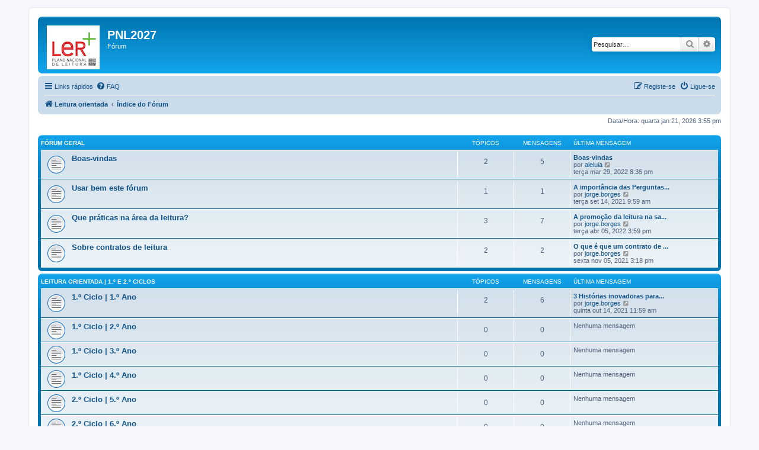

--- FILE ---
content_type: text/html; charset=UTF-8
request_url: https://forum.pnl2027.gov.pt/index.php?sid=f2dddce2951832fa9b0f3fcb90b84d01
body_size: 35774
content:
<!DOCTYPE html>
<html dir="ltr" lang="pt">
<head>
<meta charset="utf-8" />
<meta http-equiv="X-UA-Compatible" content="IE=edge">
<meta name="viewport" content="width=device-width, initial-scale=1" />

<title>PNL2027 - Índice</title>

	<link rel="alternate" type="application/atom+xml" title="Feed - PNL2027" href="/app.php/feed?sid=1826457ab6350882c9b397f55e596b93">			<link rel="alternate" type="application/atom+xml" title="Feed - Novos Tópicos" href="/app.php/feed/topics?sid=1826457ab6350882c9b397f55e596b93">	<link rel="alternate" type="application/atom+xml" title="Feed - Tópicos ativos" href="/app.php/feed/topics_active?sid=1826457ab6350882c9b397f55e596b93">			

<!--
	phpBB style name: prosilver
	Based on style:   prosilver (this is the default phpBB3 style)
	Original author:  Tom Beddard ( http://www.subBlue.com/ )
	Modified by:
-->

<link href="./assets/css/font-awesome.min.css?assets_version=2" rel="stylesheet">
<link href="./styles/prosilver/theme/stylesheet.css?assets_version=2" rel="stylesheet">
<link href="./styles/prosilver/theme/pt/stylesheet.css?assets_version=2" rel="stylesheet">




<!--[if lte IE 9]>
	<link href="./styles/prosilver/theme/tweaks.css?assets_version=2" rel="stylesheet">
<![endif]-->





</head>
<body id="phpbb" class="nojs notouch section-index ltr ">


<div id="wrap" class="wrap">
	<a id="top" class="top-anchor" accesskey="t"></a>
	<div id="page-header">
		<div class="headerbar" role="banner">
					<div class="inner">

			<div id="site-description" class="site-description">
		<a id="logo" class="logo" href="https://www.leituraorientada.pnl2027.gov.pt/" title="Leitura orientada">
					<span class="site_logo"></span>
				</a>
				<h1>PNL2027</h1>
				<p>Fórum</p>
				<p class="skiplink"><a href="#start_here">Ir para o conteúdo</a></p>
			</div>

									<div id="search-box" class="search-box search-header" role="search">
				<form action="./search.php?sid=1826457ab6350882c9b397f55e596b93" method="get" id="search">
				<fieldset>
					<input name="keywords" id="keywords" type="search" maxlength="128" title="Palavra-Chave" class="inputbox search tiny" size="20" value="" placeholder="Pesquisar…" />
					<button class="button button-search" type="submit" title="Pesquisar">
						<i class="icon fa-search fa-fw" aria-hidden="true"></i><span class="sr-only">Pesquisar</span>
					</button>
					<a href="./search.php?sid=1826457ab6350882c9b397f55e596b93" class="button button-search-end" title="Pesquisa avançada">
						<i class="icon fa-cog fa-fw" aria-hidden="true"></i><span class="sr-only">Pesquisa avançada</span>
					</a>
					<input type="hidden" name="sid" value="1826457ab6350882c9b397f55e596b93" />

				</fieldset>
				</form>
			</div>
						
			</div>
					</div>
				<div class="navbar" role="navigation">
	<div class="inner">

	<ul id="nav-main" class="nav-main linklist" role="menubar">

		<li id="quick-links" class="quick-links dropdown-container responsive-menu" data-skip-responsive="true">
			<a href="#" class="dropdown-trigger">
				<i class="icon fa-bars fa-fw" aria-hidden="true"></i><span>Links rápidos</span>
			</a>
			<div class="dropdown">
				<div class="pointer"><div class="pointer-inner"></div></div>
				<ul class="dropdown-contents" role="menu">
					
											<li class="separator"></li>
																									<li>
								<a href="./search.php?search_id=unanswered&amp;sid=1826457ab6350882c9b397f55e596b93" role="menuitem">
									<i class="icon fa-file-o fa-fw icon-gray" aria-hidden="true"></i><span>Tópicos sem resposta</span>
								</a>
							</li>
							<li>
								<a href="./search.php?search_id=active_topics&amp;sid=1826457ab6350882c9b397f55e596b93" role="menuitem">
									<i class="icon fa-file-o fa-fw icon-blue" aria-hidden="true"></i><span>Tópicos ativos</span>
								</a>
							</li>
							<li class="separator"></li>
							<li>
								<a href="./search.php?sid=1826457ab6350882c9b397f55e596b93" role="menuitem">
									<i class="icon fa-search fa-fw" aria-hidden="true"></i><span>Pesquisar</span>
								</a>
							</li>
					
										<li class="separator"></li>

									</ul>
			</div>
		</li>

				<li data-skip-responsive="true">
			<a href="/app.php/help/faq?sid=1826457ab6350882c9b397f55e596b93" rel="help" title="Questões Mais Frequentes" role="menuitem">
				<i class="icon fa-question-circle fa-fw" aria-hidden="true"></i><span>FAQ</span>
			</a>
		</li>
						
			<li class="rightside"  data-skip-responsive="true">
			<a href="./ucp.php?mode=login&amp;redirect=index.php&amp;sid=1826457ab6350882c9b397f55e596b93" title="Ligue-se" accesskey="x" role="menuitem">
				<i class="icon fa-power-off fa-fw" aria-hidden="true"></i><span>Ligue-se</span>
			</a>
		</li>
					<li class="rightside" data-skip-responsive="true">
				<a href="./ucp.php?mode=register&amp;sid=1826457ab6350882c9b397f55e596b93" role="menuitem">
					<i class="icon fa-pencil-square-o  fa-fw" aria-hidden="true"></i><span>Registe-se</span>
				</a>
			</li>
						</ul>

	<ul id="nav-breadcrumbs" class="nav-breadcrumbs linklist navlinks" role="menubar">
				
		
		<li class="breadcrumbs" itemscope itemtype="https://schema.org/BreadcrumbList">

							<span class="crumb" itemtype="https://schema.org/ListItem" itemprop="itemListElement" itemscope><a itemprop="item" href="https://www.leituraorientada.pnl2027.gov.pt/" data-navbar-reference="home"><i class="icon fa-home fa-fw" aria-hidden="true"></i><span itemprop="name">Leitura orientada</span></a><meta itemprop="position" content="1" /></span>
			
							<span class="crumb" itemtype="https://schema.org/ListItem" itemprop="itemListElement" itemscope><a itemprop="item" href="./index.php?sid=1826457ab6350882c9b397f55e596b93" accesskey="h" data-navbar-reference="index"><span itemprop="name">Índice do Fórum</span></a><meta itemprop="position" content="2" /></span>

			
					</li>

		
					<li class="rightside responsive-search">
				<a href="./search.php?sid=1826457ab6350882c9b397f55e596b93" title="Ver opções avançadas de pesquisa" role="menuitem">
					<i class="icon fa-search fa-fw" aria-hidden="true"></i><span class="sr-only">Pesquisar</span>
				</a>
			</li>
			</ul>

	</div>
</div>
	</div>

	
	<a id="start_here" class="anchor"></a>
	<div id="page-body" class="page-body" role="main">
		
		
<p class="right responsive-center time">Data/Hora: quarta jan 21, 2026 3:55 pm</p>



	
				<div class="forabg">
			<div class="inner">
			<ul class="topiclist">
				<li class="header">
										<dl class="row-item">
						<dt><div class="list-inner"><a href="./viewforum.php?f=14&amp;sid=1826457ab6350882c9b397f55e596b93">Fórum geral</a></div></dt>
						<dd class="topics">Tópicos</dd>
						<dd class="posts">Mensagens</dd>
						<dd class="lastpost"><span>Última Mensagem</span></dd>
					</dl>
									</li>
			</ul>
			<ul class="topiclist forums">
		
	
	
	
			
					<li class="row">
						<dl class="row-item forum_read">
				<dt title="Não há novas mensagens">
										<div class="list-inner">
													<!--
								<a class="feed-icon-forum" title="Feed - Boas-vindas" href="/app.php/feed?sid=1826457ab6350882c9b397f55e596b93?f=15">
									<i class="icon fa-rss-square fa-fw icon-orange" aria-hidden="true"></i><span class="sr-only">Feed - Boas-vindas</span>
								</a>
							-->
																		<a href="./viewforum.php?f=15&amp;sid=1826457ab6350882c9b397f55e596b93" class="forumtitle">Boas-vindas</a>
																		
												<div class="responsive-show" style="display: none;">
															Tópicos: <strong>2</strong>
													</div>
											</div>
				</dt>
									<dd class="topics">2 <dfn>Tópicos</dfn></dd>
					<dd class="posts">5 <dfn>Mensagens</dfn></dd>
					<dd class="lastpost">
						<span>
																						<dfn>Última Mensagem</dfn>
																										<a href="./viewtopic.php?f=15&amp;p=788&amp;sid=1826457ab6350882c9b397f55e596b93#p788" title="Boas-vindas" class="lastsubject">Boas-vindas</a> <br />
																	por <a href="./memberlist.php?mode=viewprofile&amp;u=543&amp;sid=1826457ab6350882c9b397f55e596b93" class="username">aleluia</a>																	<a href="./viewtopic.php?f=15&amp;p=788&amp;sid=1826457ab6350882c9b397f55e596b93#p788" title="Veja a última Mensagem">
										<i class="icon fa-external-link-square fa-fw icon-lightgray icon-md" aria-hidden="true"></i><span class="sr-only">Veja a última Mensagem</span>
									</a>
																<br /><time datetime="2022-03-29T19:36:07+00:00">terça mar 29, 2022 8:36 pm</time>
													</span>
					</dd>
							</dl>
					</li>
			
	
	
			
					<li class="row">
						<dl class="row-item forum_read">
				<dt title="Não há novas mensagens">
										<div class="list-inner">
													<!--
								<a class="feed-icon-forum" title="Feed - Usar bem este fórum" href="/app.php/feed?sid=1826457ab6350882c9b397f55e596b93?f=19">
									<i class="icon fa-rss-square fa-fw icon-orange" aria-hidden="true"></i><span class="sr-only">Feed - Usar bem este fórum</span>
								</a>
							-->
																		<a href="./viewforum.php?f=19&amp;sid=1826457ab6350882c9b397f55e596b93" class="forumtitle">Usar bem este fórum</a>
																		
												<div class="responsive-show" style="display: none;">
															Tópicos: <strong>1</strong>
													</div>
											</div>
				</dt>
									<dd class="topics">1 <dfn>Tópicos</dfn></dd>
					<dd class="posts">1 <dfn>Mensagens</dfn></dd>
					<dd class="lastpost">
						<span>
																						<dfn>Última Mensagem</dfn>
																										<a href="./viewtopic.php?f=19&amp;p=13&amp;sid=1826457ab6350882c9b397f55e596b93#p13" title="A importância das Perguntas frequentes" class="lastsubject">A importância das Perguntas...</a> <br />
																	por <a href="./memberlist.php?mode=viewprofile&amp;u=49&amp;sid=1826457ab6350882c9b397f55e596b93" class="username">jorge.borges</a>																	<a href="./viewtopic.php?f=19&amp;p=13&amp;sid=1826457ab6350882c9b397f55e596b93#p13" title="Veja a última Mensagem">
										<i class="icon fa-external-link-square fa-fw icon-lightgray icon-md" aria-hidden="true"></i><span class="sr-only">Veja a última Mensagem</span>
									</a>
																<br /><time datetime="2021-09-14T08:59:07+00:00">terça set 14, 2021 9:59 am</time>
													</span>
					</dd>
							</dl>
					</li>
			
	
	
			
					<li class="row">
						<dl class="row-item forum_read">
				<dt title="Não há novas mensagens">
										<div class="list-inner">
													<!--
								<a class="feed-icon-forum" title="Feed - Que práticas na área da leitura?" href="/app.php/feed?sid=1826457ab6350882c9b397f55e596b93?f=20">
									<i class="icon fa-rss-square fa-fw icon-orange" aria-hidden="true"></i><span class="sr-only">Feed - Que práticas na área da leitura?</span>
								</a>
							-->
																		<a href="./viewforum.php?f=20&amp;sid=1826457ab6350882c9b397f55e596b93" class="forumtitle">Que práticas na área da leitura?</a>
																		
												<div class="responsive-show" style="display: none;">
															Tópicos: <strong>3</strong>
													</div>
											</div>
				</dt>
									<dd class="topics">3 <dfn>Tópicos</dfn></dd>
					<dd class="posts">7 <dfn>Mensagens</dfn></dd>
					<dd class="lastpost">
						<span>
																						<dfn>Última Mensagem</dfn>
																										<a href="./viewtopic.php?f=20&amp;p=802&amp;sid=1826457ab6350882c9b397f55e596b93#p802" title="A promoção da leitura na sala de aula | Mario Crespo, bibliotecário e escritor, reflete sobre a promoção da leitura" class="lastsubject">A promoção da leitura na sa...</a> <br />
																	por <a href="./memberlist.php?mode=viewprofile&amp;u=49&amp;sid=1826457ab6350882c9b397f55e596b93" class="username">jorge.borges</a>																	<a href="./viewtopic.php?f=20&amp;p=802&amp;sid=1826457ab6350882c9b397f55e596b93#p802" title="Veja a última Mensagem">
										<i class="icon fa-external-link-square fa-fw icon-lightgray icon-md" aria-hidden="true"></i><span class="sr-only">Veja a última Mensagem</span>
									</a>
																<br /><time datetime="2022-04-05T14:59:11+00:00">terça abr 05, 2022 3:59 pm</time>
													</span>
					</dd>
							</dl>
					</li>
			
	
	
			
					<li class="row">
						<dl class="row-item forum_read">
				<dt title="Não há novas mensagens">
										<div class="list-inner">
													<!--
								<a class="feed-icon-forum" title="Feed - Sobre contratos de leitura" href="/app.php/feed?sid=1826457ab6350882c9b397f55e596b93?f=21">
									<i class="icon fa-rss-square fa-fw icon-orange" aria-hidden="true"></i><span class="sr-only">Feed - Sobre contratos de leitura</span>
								</a>
							-->
																		<a href="./viewforum.php?f=21&amp;sid=1826457ab6350882c9b397f55e596b93" class="forumtitle">Sobre contratos de leitura</a>
																		
												<div class="responsive-show" style="display: none;">
															Tópicos: <strong>2</strong>
													</div>
											</div>
				</dt>
									<dd class="topics">2 <dfn>Tópicos</dfn></dd>
					<dd class="posts">2 <dfn>Mensagens</dfn></dd>
					<dd class="lastpost">
						<span>
																						<dfn>Última Mensagem</dfn>
																										<a href="./viewtopic.php?f=21&amp;p=33&amp;sid=1826457ab6350882c9b397f55e596b93#p33" title="O que é que um contrato de leitura tem a ver com um contrato de aprendizagem?" class="lastsubject">O que é que um contrato de ...</a> <br />
																	por <a href="./memberlist.php?mode=viewprofile&amp;u=49&amp;sid=1826457ab6350882c9b397f55e596b93" class="username">jorge.borges</a>																	<a href="./viewtopic.php?f=21&amp;p=33&amp;sid=1826457ab6350882c9b397f55e596b93#p33" title="Veja a última Mensagem">
										<i class="icon fa-external-link-square fa-fw icon-lightgray icon-md" aria-hidden="true"></i><span class="sr-only">Veja a última Mensagem</span>
									</a>
																<br /><time datetime="2021-11-05T15:18:22+00:00">sexta nov 05, 2021 3:18 pm</time>
													</span>
					</dd>
							</dl>
					</li>
			
	
				</ul>

			</div>
		</div>
	
				<div class="forabg">
			<div class="inner">
			<ul class="topiclist">
				<li class="header">
										<dl class="row-item">
						<dt><div class="list-inner"><a href="./viewforum.php?f=3&amp;sid=1826457ab6350882c9b397f55e596b93">Leitura orientada | 1.º e 2.º Ciclos</a></div></dt>
						<dd class="topics">Tópicos</dd>
						<dd class="posts">Mensagens</dd>
						<dd class="lastpost"><span>Última Mensagem</span></dd>
					</dl>
									</li>
			</ul>
			<ul class="topiclist forums">
		
	
	
	
			
					<li class="row">
						<dl class="row-item forum_read">
				<dt title="Não há novas mensagens">
										<div class="list-inner">
													<!--
								<a class="feed-icon-forum" title="Feed - 1.º Ciclo | 1.º Ano" href="/app.php/feed?sid=1826457ab6350882c9b397f55e596b93?f=4">
									<i class="icon fa-rss-square fa-fw icon-orange" aria-hidden="true"></i><span class="sr-only">Feed - 1.º Ciclo | 1.º Ano</span>
								</a>
							-->
																		<a href="./viewforum.php?f=4&amp;sid=1826457ab6350882c9b397f55e596b93" class="forumtitle">1.º Ciclo | 1.º Ano</a>
																		
												<div class="responsive-show" style="display: none;">
															Tópicos: <strong>2</strong>
													</div>
											</div>
				</dt>
									<dd class="topics">2 <dfn>Tópicos</dfn></dd>
					<dd class="posts">6 <dfn>Mensagens</dfn></dd>
					<dd class="lastpost">
						<span>
																						<dfn>Última Mensagem</dfn>
																										<a href="./viewtopic.php?f=4&amp;p=26&amp;sid=1826457ab6350882c9b397f55e596b93#p26" title="3 Histórias inovadoras para quem começa a ler | 1.º ano de escolaridade" class="lastsubject">3 Histórias inovadoras para...</a> <br />
																	por <a href="./memberlist.php?mode=viewprofile&amp;u=49&amp;sid=1826457ab6350882c9b397f55e596b93" class="username">jorge.borges</a>																	<a href="./viewtopic.php?f=4&amp;p=26&amp;sid=1826457ab6350882c9b397f55e596b93#p26" title="Veja a última Mensagem">
										<i class="icon fa-external-link-square fa-fw icon-lightgray icon-md" aria-hidden="true"></i><span class="sr-only">Veja a última Mensagem</span>
									</a>
																<br /><time datetime="2021-10-14T10:59:18+00:00">quinta out 14, 2021 11:59 am</time>
													</span>
					</dd>
							</dl>
					</li>
			
	
	
			
					<li class="row">
						<dl class="row-item forum_read">
				<dt title="Não há novas mensagens">
										<div class="list-inner">
													<!--
								<a class="feed-icon-forum" title="Feed - 1.º Ciclo | 2.º Ano" href="/app.php/feed?sid=1826457ab6350882c9b397f55e596b93?f=5">
									<i class="icon fa-rss-square fa-fw icon-orange" aria-hidden="true"></i><span class="sr-only">Feed - 1.º Ciclo | 2.º Ano</span>
								</a>
							-->
																		<a href="./viewforum.php?f=5&amp;sid=1826457ab6350882c9b397f55e596b93" class="forumtitle">1.º Ciclo | 2.º Ano</a>
																		
												<div class="responsive-show" style="display: none;">
													</div>
											</div>
				</dt>
									<dd class="topics">0 <dfn>Tópicos</dfn></dd>
					<dd class="posts">0 <dfn>Mensagens</dfn></dd>
					<dd class="lastpost">
						<span>
																													Nenhuma mensagem
																				</span>
					</dd>
							</dl>
					</li>
			
	
	
			
					<li class="row">
						<dl class="row-item forum_read">
				<dt title="Não há novas mensagens">
										<div class="list-inner">
													<!--
								<a class="feed-icon-forum" title="Feed - 1.º Ciclo | 3.º Ano" href="/app.php/feed?sid=1826457ab6350882c9b397f55e596b93?f=6">
									<i class="icon fa-rss-square fa-fw icon-orange" aria-hidden="true"></i><span class="sr-only">Feed - 1.º Ciclo | 3.º Ano</span>
								</a>
							-->
																		<a href="./viewforum.php?f=6&amp;sid=1826457ab6350882c9b397f55e596b93" class="forumtitle">1.º Ciclo | 3.º Ano</a>
																		
												<div class="responsive-show" style="display: none;">
													</div>
											</div>
				</dt>
									<dd class="topics">0 <dfn>Tópicos</dfn></dd>
					<dd class="posts">0 <dfn>Mensagens</dfn></dd>
					<dd class="lastpost">
						<span>
																													Nenhuma mensagem
																				</span>
					</dd>
							</dl>
					</li>
			
	
	
			
					<li class="row">
						<dl class="row-item forum_read">
				<dt title="Não há novas mensagens">
										<div class="list-inner">
													<!--
								<a class="feed-icon-forum" title="Feed - 1.º Ciclo | 4.º Ano" href="/app.php/feed?sid=1826457ab6350882c9b397f55e596b93?f=7">
									<i class="icon fa-rss-square fa-fw icon-orange" aria-hidden="true"></i><span class="sr-only">Feed - 1.º Ciclo | 4.º Ano</span>
								</a>
							-->
																		<a href="./viewforum.php?f=7&amp;sid=1826457ab6350882c9b397f55e596b93" class="forumtitle">1.º Ciclo | 4.º Ano</a>
																		
												<div class="responsive-show" style="display: none;">
													</div>
											</div>
				</dt>
									<dd class="topics">0 <dfn>Tópicos</dfn></dd>
					<dd class="posts">0 <dfn>Mensagens</dfn></dd>
					<dd class="lastpost">
						<span>
																													Nenhuma mensagem
																				</span>
					</dd>
							</dl>
					</li>
			
	
	
			
					<li class="row">
						<dl class="row-item forum_read">
				<dt title="Não há novas mensagens">
										<div class="list-inner">
													<!--
								<a class="feed-icon-forum" title="Feed - 2.º Ciclo | 5.º Ano" href="/app.php/feed?sid=1826457ab6350882c9b397f55e596b93?f=8">
									<i class="icon fa-rss-square fa-fw icon-orange" aria-hidden="true"></i><span class="sr-only">Feed - 2.º Ciclo | 5.º Ano</span>
								</a>
							-->
																		<a href="./viewforum.php?f=8&amp;sid=1826457ab6350882c9b397f55e596b93" class="forumtitle">2.º Ciclo | 5.º Ano</a>
																		
												<div class="responsive-show" style="display: none;">
													</div>
											</div>
				</dt>
									<dd class="topics">0 <dfn>Tópicos</dfn></dd>
					<dd class="posts">0 <dfn>Mensagens</dfn></dd>
					<dd class="lastpost">
						<span>
																													Nenhuma mensagem
																				</span>
					</dd>
							</dl>
					</li>
			
	
	
			
					<li class="row">
						<dl class="row-item forum_read">
				<dt title="Não há novas mensagens">
										<div class="list-inner">
													<!--
								<a class="feed-icon-forum" title="Feed - 2.º Ciclo | 6.º Ano" href="/app.php/feed?sid=1826457ab6350882c9b397f55e596b93?f=9">
									<i class="icon fa-rss-square fa-fw icon-orange" aria-hidden="true"></i><span class="sr-only">Feed - 2.º Ciclo | 6.º Ano</span>
								</a>
							-->
																		<a href="./viewforum.php?f=9&amp;sid=1826457ab6350882c9b397f55e596b93" class="forumtitle">2.º Ciclo | 6.º Ano</a>
																		
												<div class="responsive-show" style="display: none;">
													</div>
											</div>
				</dt>
									<dd class="topics">0 <dfn>Tópicos</dfn></dd>
					<dd class="posts">0 <dfn>Mensagens</dfn></dd>
					<dd class="lastpost">
						<span>
																													Nenhuma mensagem
																				</span>
					</dd>
							</dl>
					</li>
			
	
				</ul>

			</div>
		</div>
	
				<div class="forabg">
			<div class="inner">
			<ul class="topiclist">
				<li class="header">
										<dl class="row-item">
						<dt><div class="list-inner"><a href="./viewforum.php?f=1&amp;sid=1826457ab6350882c9b397f55e596b93">Contratos de leitura | 3.º Ciclo</a></div></dt>
						<dd class="topics">Tópicos</dd>
						<dd class="posts">Mensagens</dd>
						<dd class="lastpost"><span>Última Mensagem</span></dd>
					</dl>
									</li>
			</ul>
			<ul class="topiclist forums">
		
	
	
	
			
					<li class="row">
						<dl class="row-item forum_read">
				<dt title="Não há novas mensagens">
										<div class="list-inner">
													<!--
								<a class="feed-icon-forum" title="Feed - 3.º Ciclo | 7.º Ano" href="/app.php/feed?sid=1826457ab6350882c9b397f55e596b93?f=11">
									<i class="icon fa-rss-square fa-fw icon-orange" aria-hidden="true"></i><span class="sr-only">Feed - 3.º Ciclo | 7.º Ano</span>
								</a>
							-->
																		<a href="./viewforum.php?f=11&amp;sid=1826457ab6350882c9b397f55e596b93" class="forumtitle">3.º Ciclo | 7.º Ano</a>
																		
												<div class="responsive-show" style="display: none;">
															Tópicos: <strong>1</strong>
													</div>
											</div>
				</dt>
									<dd class="topics">1 <dfn>Tópicos</dfn></dd>
					<dd class="posts">3 <dfn>Mensagens</dfn></dd>
					<dd class="lastpost">
						<span>
																						<dfn>Última Mensagem</dfn>
																										<a href="./viewtopic.php?f=11&amp;p=785&amp;sid=1826457ab6350882c9b397f55e596b93#p785" title="Re: Contrato de leitura" class="lastsubject">Re: Contrato de leitura</a> <br />
																	por <a href="./memberlist.php?mode=viewprofile&amp;u=509&amp;sid=1826457ab6350882c9b397f55e596b93" class="username">Ana Oliveira</a>																	<a href="./viewtopic.php?f=11&amp;p=785&amp;sid=1826457ab6350882c9b397f55e596b93#p785" title="Veja a última Mensagem">
										<i class="icon fa-external-link-square fa-fw icon-lightgray icon-md" aria-hidden="true"></i><span class="sr-only">Veja a última Mensagem</span>
									</a>
																<br /><time datetime="2022-03-29T17:34:09+00:00">terça mar 29, 2022 6:34 pm</time>
													</span>
					</dd>
							</dl>
					</li>
			
	
	
			
					<li class="row">
						<dl class="row-item forum_read">
				<dt title="Não há novas mensagens">
										<div class="list-inner">
													<!--
								<a class="feed-icon-forum" title="Feed - 3.º Ciclo | 8.º Ano" href="/app.php/feed?sid=1826457ab6350882c9b397f55e596b93?f=12">
									<i class="icon fa-rss-square fa-fw icon-orange" aria-hidden="true"></i><span class="sr-only">Feed - 3.º Ciclo | 8.º Ano</span>
								</a>
							-->
																		<a href="./viewforum.php?f=12&amp;sid=1826457ab6350882c9b397f55e596b93" class="forumtitle">3.º Ciclo | 8.º Ano</a>
																		
												<div class="responsive-show" style="display: none;">
													</div>
											</div>
				</dt>
									<dd class="topics">0 <dfn>Tópicos</dfn></dd>
					<dd class="posts">0 <dfn>Mensagens</dfn></dd>
					<dd class="lastpost">
						<span>
																													Nenhuma mensagem
																				</span>
					</dd>
							</dl>
					</li>
			
	
	
			
					<li class="row">
						<dl class="row-item forum_read">
				<dt title="Não há novas mensagens">
										<div class="list-inner">
													<!--
								<a class="feed-icon-forum" title="Feed - 3.º Ciclo | 9.º Ano" href="/app.php/feed?sid=1826457ab6350882c9b397f55e596b93?f=13">
									<i class="icon fa-rss-square fa-fw icon-orange" aria-hidden="true"></i><span class="sr-only">Feed - 3.º Ciclo | 9.º Ano</span>
								</a>
							-->
																		<a href="./viewforum.php?f=13&amp;sid=1826457ab6350882c9b397f55e596b93" class="forumtitle">3.º Ciclo | 9.º Ano</a>
																		
												<div class="responsive-show" style="display: none;">
															Tópicos: <strong>1</strong>
													</div>
											</div>
				</dt>
									<dd class="topics">1 <dfn>Tópicos</dfn></dd>
					<dd class="posts">3 <dfn>Mensagens</dfn></dd>
					<dd class="lastpost">
						<span>
																						<dfn>Última Mensagem</dfn>
																										<a href="./viewtopic.php?f=13&amp;p=25&amp;sid=1826457ab6350882c9b397f55e596b93#p25" title="Re: Contratos de Leitura" class="lastsubject">Re: Contratos de Leitura</a> <br />
																	por <a href="./memberlist.php?mode=viewprofile&amp;u=49&amp;sid=1826457ab6350882c9b397f55e596b93" class="username">jorge.borges</a>																	<a href="./viewtopic.php?f=13&amp;p=25&amp;sid=1826457ab6350882c9b397f55e596b93#p25" title="Veja a última Mensagem">
										<i class="icon fa-external-link-square fa-fw icon-lightgray icon-md" aria-hidden="true"></i><span class="sr-only">Veja a última Mensagem</span>
									</a>
																<br /><time datetime="2021-10-11T15:21:01+00:00">segunda out 11, 2021 4:21 pm</time>
													</span>
					</dd>
							</dl>
					</li>
			
	
	
			
					<li class="row">
						<dl class="row-item forum_read">
				<dt title="Não há novas mensagens">
										<div class="list-inner">
													<!--
								<a class="feed-icon-forum" title="Feed - Leituras que valem a pena" href="/app.php/feed?sid=1826457ab6350882c9b397f55e596b93?f=22">
									<i class="icon fa-rss-square fa-fw icon-orange" aria-hidden="true"></i><span class="sr-only">Feed - Leituras que valem a pena</span>
								</a>
							-->
																		<a href="./viewforum.php?f=22&amp;sid=1826457ab6350882c9b397f55e596b93" class="forumtitle">Leituras que valem a pena</a>
						<br />O livro que leste é tão bom que o recomendarias? Partilha connosco a tua opinião.												
												<div class="responsive-show" style="display: none;">
															Tópicos: <strong>2</strong>
													</div>
											</div>
				</dt>
									<dd class="topics">2 <dfn>Tópicos</dfn></dd>
					<dd class="posts">3 <dfn>Mensagens</dfn></dd>
					<dd class="lastpost">
						<span>
																						<dfn>Última Mensagem</dfn>
																										<a href="./viewtopic.php?f=22&amp;p=786&amp;sid=1826457ab6350882c9b397f55e596b93#p786" title="Afonso Cruz, Vamos comprar um poeta" class="lastsubject">Afonso Cruz, Vamos comprar ...</a> <br />
																	por <a href="./memberlist.php?mode=viewprofile&amp;u=531&amp;sid=1826457ab6350882c9b397f55e596b93" class="username">Vanda Dias</a>																	<a href="./viewtopic.php?f=22&amp;p=786&amp;sid=1826457ab6350882c9b397f55e596b93#p786" title="Veja a última Mensagem">
										<i class="icon fa-external-link-square fa-fw icon-lightgray icon-md" aria-hidden="true"></i><span class="sr-only">Veja a última Mensagem</span>
									</a>
																<br /><time datetime="2022-03-29T19:12:24+00:00">terça mar 29, 2022 8:12 pm</time>
													</span>
					</dd>
							</dl>
					</li>
			
	
				</ul>

			</div>
		</div>
	
				<div class="forabg">
			<div class="inner">
			<ul class="topiclist">
				<li class="header">
										<dl class="row-item">
						<dt><div class="list-inner">Fórum</div></dt>
						<dd class="topics">Tópicos</dd>
						<dd class="posts">Mensagens</dd>
						<dd class="lastpost"><span>Última Mensagem</span></dd>
					</dl>
									</li>
			</ul>
			<ul class="topiclist forums">
		
					<li class="row">
						<dl class="row-item forum_read">
				<dt title="Não há novas mensagens">
										<div class="list-inner">
													<!--
								<a class="feed-icon-forum" title="Feed - Livros para ler o mundo" href="/app.php/feed?sid=1826457ab6350882c9b397f55e596b93?f=24">
									<i class="icon fa-rss-square fa-fw icon-orange" aria-hidden="true"></i><span class="sr-only">Feed - Livros para ler o mundo</span>
								</a>
							-->
																		<a href="./viewforum.php?f=24&amp;sid=1826457ab6350882c9b397f55e596b93" class="forumtitle">Livros para ler o mundo</a>
						<br />Partilhe novos livros e possíveis abordagens com esta comunidade.												
												<div class="responsive-show" style="display: none;">
													</div>
											</div>
				</dt>
									<dd class="topics">0 <dfn>Tópicos</dfn></dd>
					<dd class="posts">0 <dfn>Mensagens</dfn></dd>
					<dd class="lastpost">
						<span>
																													Nenhuma mensagem
																				</span>
					</dd>
							</dl>
					</li>
			
				</ul>

			</div>
		</div>
		


	<form method="post" action="./ucp.php?mode=login&amp;sid=1826457ab6350882c9b397f55e596b93" class="headerspace">
	<h3><a href="./ucp.php?mode=login&amp;redirect=index.php&amp;sid=1826457ab6350882c9b397f55e596b93">Ligue-se</a>&nbsp; &bull; &nbsp;<a href="./ucp.php?mode=register&amp;sid=1826457ab6350882c9b397f55e596b93">Registe-se</a></h3>
		<fieldset class="quick-login">
			<label for="username"><span>Utilizador:</span> <input type="text" tabindex="1" name="username" id="username" size="10" class="inputbox" title="Utilizador" /></label>
			<label for="password"><span>Senha:</span> <input type="password" tabindex="2" name="password" id="password" size="10" class="inputbox" title="Senha" autocomplete="off" /></label>
							<a href="/app.php/user/forgot_password?sid=1826457ab6350882c9b397f55e596b93">Esqueci-me da senha</a>
										<span class="responsive-hide">|</span> <label for="autologin">Lembrar-me <input type="checkbox" tabindex="4" name="autologin" id="autologin" /></label>
						<input type="submit" tabindex="5" name="login" value="Ligue-se" class="button2" />
			<input type="hidden" name="redirect" value="./index.php?sid=1826457ab6350882c9b397f55e596b93" />
<input type="hidden" name="creation_time" value="1769010907" />
<input type="hidden" name="form_token" value="6e071a799ad17ef0e231705d9cc2aa79f84de1aa" />

			
		</fieldset>
	</form>


	<div class="stat-block online-list">
		<h3>Quem está ligado:</h3>		<p>
						No total, há <strong>220</strong> utilizadores ligados :: 1 registado, 0 escondido e 219 visitantes (baseado nos utilizadores ativos nos últimos 5 minutos)<br />O recorde de utilizadores online foi de 2459 em domingo out 05, 2025 2:54 am<br /> 
								</p>
	</div>



	<div class="stat-block statistics">
		<h3>Estatísticas do Fórum:</h3>
		<p>
						Total de mensagens <strong>14</strong> &bull; Total de tópicos <strong>8</strong> &bull; Total de membros <strong>3192</strong> &bull; <a href="./memberlist.php?mode=viewprofile&amp;u=3442&amp;sid=1826457ab6350882c9b397f55e596b93" class="username">Linksysupg</a> é o(a) nosso(a) Utilizador(a) mais recente. Bem-vindo(a) ao Fórum
					</p>
	</div>


			</div>


<div id="page-footer" class="page-footer" role="contentinfo">
	<div class="navbar" role="navigation">
	<div class="inner">

	<ul id="nav-footer" class="nav-footer linklist" role="menubar">
		<li class="breadcrumbs">
							<span class="crumb"><a href="https://www.leituraorientada.pnl2027.gov.pt/" data-navbar-reference="home"><i class="icon fa-home fa-fw" aria-hidden="true"></i><span>Leitura orientada</span></a></span>									<span class="crumb"><a href="./index.php?sid=1826457ab6350882c9b397f55e596b93" data-navbar-reference="index"><span>Índice do Fórum</span></a></span>					</li>
		
				<li class="rightside">O Fuso Horário do Fórum é <span title="Europa/Lisbon">UTC</span></li>
							<li class="rightside">
				<a href="./ucp.php?mode=delete_cookies&amp;sid=1826457ab6350882c9b397f55e596b93" data-ajax="true" data-refresh="true" role="menuitem">
					<i class="icon fa-trash fa-fw" aria-hidden="true"></i><span>Apagar cookies</span>
				</a>
			</li>
																<li class="rightside" data-last-responsive="true">
				<a href="./memberlist.php?mode=contactadmin&amp;sid=1826457ab6350882c9b397f55e596b93" role="menuitem">
					<i class="icon fa-envelope fa-fw" aria-hidden="true"></i><span>Contacte-nos</span>
				</a>
			</li>
			</ul>

	</div>
</div>

	<div class="copyright">
				<p class="footer-row">
			<span class="footer-copyright">Desenvolvido por <a href="https://www.phpbb.com/">phpBB</a>&reg; Forum Software &copy; phpBB Limited</span>
		</p>
				<p class="footer-row">
			<span class="footer-copyright">Traduzido por: <a href="http://www.phpbb-pt.com">phpBB Portugal</a></span>
		</p>
						<p class="footer-row" role="menu">
			<a class="footer-link" href="./ucp.php?mode=privacy&amp;sid=1826457ab6350882c9b397f55e596b93" title="Privacidade" role="menuitem">
				<span class="footer-link-text">Privacidade</span>
			</a>
			|
			<a class="footer-link" href="./ucp.php?mode=terms&amp;sid=1826457ab6350882c9b397f55e596b93" title="Termos" role="menuitem">
				<span class="footer-link-text">Termos</span>
			</a>
		</p>
					</div>

	<div id="darkenwrapper" class="darkenwrapper" data-ajax-error-title="Erro AJAX" data-ajax-error-text="Algo de errado ocorreu enquanto o seu pedido era processado." data-ajax-error-text-abort="Utilizador abortou pedido." data-ajax-error-text-timeout="O seu pedido expirou; tente novamente." data-ajax-error-text-parsererror="Algo de errado ocorreu com o pedido e o servidor devolveu uma resposta inválida.">
		<div id="darken" class="darken">&nbsp;</div>
	</div>

	<div id="phpbb_alert" class="phpbb_alert" data-l-err="Erro" data-l-timeout-processing-req="O pedido excedeu o tempo.">
		<a href="#" class="alert_close">
			<i class="icon fa-times-circle fa-fw" aria-hidden="true"></i>
		</a>
		<h3 class="alert_title">&nbsp;</h3><p class="alert_text"></p>
	</div>
	<div id="phpbb_confirm" class="phpbb_alert">
		<a href="#" class="alert_close">
			<i class="icon fa-times-circle fa-fw" aria-hidden="true"></i>
		</a>
		<div class="alert_text"></div>
	</div>
</div>

</div>

<div>
	<a id="bottom" class="anchor" accesskey="z"></a>
	<img src="/app.php/cron/cron.task.text_reparser.pm_text?sid=1826457ab6350882c9b397f55e596b93" width="1" height="1" alt="cron" /></div>

<script src="./assets/javascript/jquery-3.5.1.min.js?assets_version=2"></script>
<script src="./assets/javascript/core.js?assets_version=2"></script>



<script src="./styles/prosilver/template/forum_fn.js?assets_version=2"></script>
<script src="./styles/prosilver/template/ajax.js?assets_version=2"></script>



</body>
</html>
